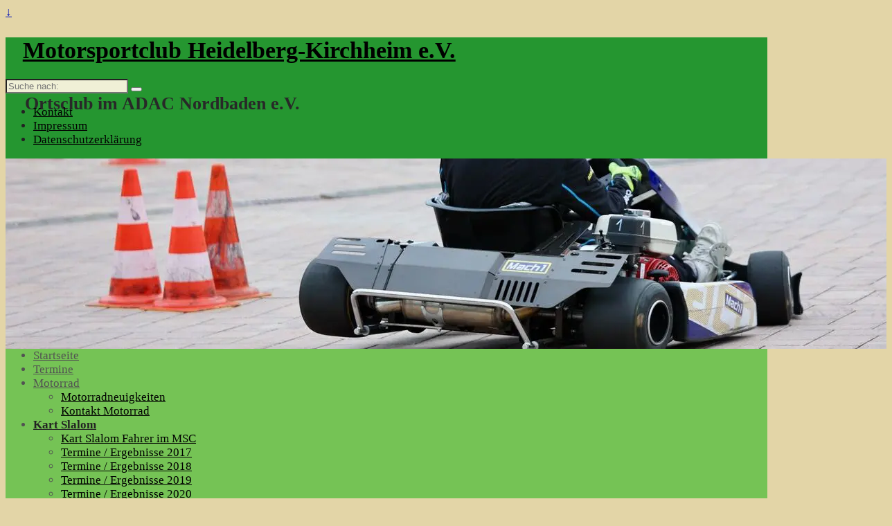

--- FILE ---
content_type: text/html; charset=UTF-8
request_url: https://www.msc-heidelberg-kirchheim.de/2022/10/suedwestdeutsche-kart-slalom-meisterschaft-7-platz-fuer-marvin-zoeller/
body_size: 13487
content:
<!DOCTYPE html>
<html lang="de">
<head>
    <meta charset="UTF-8"/>
    <meta name='viewport' content='width=device-width,initial-scale=1.0' />

    <link rel="profile" href="//gmpg.org/xfn/11"/>
    <link rel="pingback" href=""/>

    <!-- Self-host Google Fonts -->
<link href='https://www.msc-heidelberg-kirchheim.de/wp-content/themes/weaver-xtreme/assets/css/fonts/google/google-fonts.min.css?ver=6.7' rel='stylesheet' type='text/css'>
<meta name='robots' content='index, follow, max-image-preview:large, max-snippet:-1, max-video-preview:-1' />

	<!-- This site is optimized with the Yoast SEO plugin v26.8 - https://yoast.com/product/yoast-seo-wordpress/ -->
	<title>Südwestdeutsche Kart-Slalom-Meisterschaft:   7. Platz für Marvin Zöller - Motorsportclub Heidelberg-Kirchheim e.V.</title>
	<meta name="description" content="Am Sonntag, 25. September 2022 fand in Birkenfeld in der Südpfalz die SüdwestdeutscheMeisterschaft statt." />
	<link rel="canonical" href="https://www.msc-heidelberg-kirchheim.de/2022/10/suedwestdeutsche-kart-slalom-meisterschaft-7-platz-fuer-marvin-zoeller/" />
	<meta property="og:locale" content="de_DE" />
	<meta property="og:type" content="article" />
	<meta property="og:title" content="Südwestdeutsche Kart-Slalom-Meisterschaft:   7. Platz für Marvin Zöller - Motorsportclub Heidelberg-Kirchheim e.V." />
	<meta property="og:description" content="Am Sonntag, 25. September 2022 fand in Birkenfeld in der Südpfalz die SüdwestdeutscheMeisterschaft statt." />
	<meta property="og:url" content="https://www.msc-heidelberg-kirchheim.de/2022/10/suedwestdeutsche-kart-slalom-meisterschaft-7-platz-fuer-marvin-zoeller/" />
	<meta property="og:site_name" content="Motorsportclub Heidelberg-Kirchheim e.V." />
	<meta property="article:publisher" content="https://www.facebook.com/MSC-Heidelberg-Kirchheim-705636019458997/" />
	<meta property="article:published_time" content="2022-10-25T09:53:54+00:00" />
	<meta property="article:modified_time" content="2022-10-25T09:53:56+00:00" />
	<meta property="og:image" content="https://www.msc-heidelberg-kirchheim.de/wp-content/uploads/2022/10/Birkenfeld.jpg" />
	<meta property="og:image:width" content="746" />
	<meta property="og:image:height" content="989" />
	<meta property="og:image:type" content="image/jpeg" />
	<meta name="author" content="Harald Böhm" />
	<meta name="twitter:label1" content="Verfasst von" />
	<meta name="twitter:data1" content="Harald Böhm" />
	<meta name="twitter:label2" content="Geschätzte Lesezeit" />
	<meta name="twitter:data2" content="1 Minute" />
	<script type="application/ld+json" class="yoast-schema-graph">{"@context":"https://schema.org","@graph":[{"@type":"Article","@id":"https://www.msc-heidelberg-kirchheim.de/2022/10/suedwestdeutsche-kart-slalom-meisterschaft-7-platz-fuer-marvin-zoeller/#article","isPartOf":{"@id":"https://www.msc-heidelberg-kirchheim.de/2022/10/suedwestdeutsche-kart-slalom-meisterschaft-7-platz-fuer-marvin-zoeller/"},"author":{"name":"Harald Böhm","@id":"https://www.msc-heidelberg-kirchheim.de/#/schema/person/49fbc3d277558fa588f68af8adfeaea8"},"headline":"Südwestdeutsche Kart-Slalom-Meisterschaft: 7. Platz für Marvin Zöller","datePublished":"2022-10-25T09:53:54+00:00","dateModified":"2022-10-25T09:53:56+00:00","mainEntityOfPage":{"@id":"https://www.msc-heidelberg-kirchheim.de/2022/10/suedwestdeutsche-kart-slalom-meisterschaft-7-platz-fuer-marvin-zoeller/"},"wordCount":167,"publisher":{"@id":"https://www.msc-heidelberg-kirchheim.de/#organization"},"image":{"@id":"https://www.msc-heidelberg-kirchheim.de/2022/10/suedwestdeutsche-kart-slalom-meisterschaft-7-platz-fuer-marvin-zoeller/#primaryimage"},"thumbnailUrl":"https://www.msc-heidelberg-kirchheim.de/wp-content/uploads/2022/10/Birkenfeld.jpg","articleSection":["Kart Slalom"],"inLanguage":"de"},{"@type":"WebPage","@id":"https://www.msc-heidelberg-kirchheim.de/2022/10/suedwestdeutsche-kart-slalom-meisterschaft-7-platz-fuer-marvin-zoeller/","url":"https://www.msc-heidelberg-kirchheim.de/2022/10/suedwestdeutsche-kart-slalom-meisterschaft-7-platz-fuer-marvin-zoeller/","name":"Südwestdeutsche Kart-Slalom-Meisterschaft: 7. Platz für Marvin Zöller - Motorsportclub Heidelberg-Kirchheim e.V.","isPartOf":{"@id":"https://www.msc-heidelberg-kirchheim.de/#website"},"primaryImageOfPage":{"@id":"https://www.msc-heidelberg-kirchheim.de/2022/10/suedwestdeutsche-kart-slalom-meisterschaft-7-platz-fuer-marvin-zoeller/#primaryimage"},"image":{"@id":"https://www.msc-heidelberg-kirchheim.de/2022/10/suedwestdeutsche-kart-slalom-meisterschaft-7-platz-fuer-marvin-zoeller/#primaryimage"},"thumbnailUrl":"https://www.msc-heidelberg-kirchheim.de/wp-content/uploads/2022/10/Birkenfeld.jpg","datePublished":"2022-10-25T09:53:54+00:00","dateModified":"2022-10-25T09:53:56+00:00","description":"Am Sonntag, 25. September 2022 fand in Birkenfeld in der Südpfalz die SüdwestdeutscheMeisterschaft statt.","breadcrumb":{"@id":"https://www.msc-heidelberg-kirchheim.de/2022/10/suedwestdeutsche-kart-slalom-meisterschaft-7-platz-fuer-marvin-zoeller/#breadcrumb"},"inLanguage":"de","potentialAction":[{"@type":"ReadAction","target":["https://www.msc-heidelberg-kirchheim.de/2022/10/suedwestdeutsche-kart-slalom-meisterschaft-7-platz-fuer-marvin-zoeller/"]}]},{"@type":"ImageObject","inLanguage":"de","@id":"https://www.msc-heidelberg-kirchheim.de/2022/10/suedwestdeutsche-kart-slalom-meisterschaft-7-platz-fuer-marvin-zoeller/#primaryimage","url":"https://www.msc-heidelberg-kirchheim.de/wp-content/uploads/2022/10/Birkenfeld.jpg","contentUrl":"https://www.msc-heidelberg-kirchheim.de/wp-content/uploads/2022/10/Birkenfeld.jpg","width":746,"height":989},{"@type":"BreadcrumbList","@id":"https://www.msc-heidelberg-kirchheim.de/2022/10/suedwestdeutsche-kart-slalom-meisterschaft-7-platz-fuer-marvin-zoeller/#breadcrumb","itemListElement":[{"@type":"ListItem","position":1,"name":"Home","item":"https://www.msc-heidelberg-kirchheim.de/"},{"@type":"ListItem","position":2,"name":"Südwestdeutsche Kart-Slalom-Meisterschaft: 7. Platz für Marvin Zöller"}]},{"@type":"WebSite","@id":"https://www.msc-heidelberg-kirchheim.de/#website","url":"https://www.msc-heidelberg-kirchheim.de/","name":"Motorsportclub Heidelberg-Kirchheim e.V.","description":"Ortsclub im ADAC Nordbaden e.V.","publisher":{"@id":"https://www.msc-heidelberg-kirchheim.de/#organization"},"potentialAction":[{"@type":"SearchAction","target":{"@type":"EntryPoint","urlTemplate":"https://www.msc-heidelberg-kirchheim.de/?s={search_term_string}"},"query-input":{"@type":"PropertyValueSpecification","valueRequired":true,"valueName":"search_term_string"}}],"inLanguage":"de"},{"@type":"Organization","@id":"https://www.msc-heidelberg-kirchheim.de/#organization","name":"Motorsportclub Heidelberg-Kirchheim e.V.","url":"https://www.msc-heidelberg-kirchheim.de/","logo":{"@type":"ImageObject","inLanguage":"de","@id":"https://www.msc-heidelberg-kirchheim.de/#/schema/logo/image/","url":"https://www.msc-heidelberg-kirchheim.de/wp-content/uploads/2015/06/cropped-cropped-ADAC-Logo-Nordbaden-02.jpg","contentUrl":"https://www.msc-heidelberg-kirchheim.de/wp-content/uploads/2015/06/cropped-cropped-ADAC-Logo-Nordbaden-02.jpg","width":512,"height":512,"caption":"Motorsportclub Heidelberg-Kirchheim e.V."},"image":{"@id":"https://www.msc-heidelberg-kirchheim.de/#/schema/logo/image/"},"sameAs":["https://www.facebook.com/MSC-Heidelberg-Kirchheim-705636019458997/"]},{"@type":"Person","@id":"https://www.msc-heidelberg-kirchheim.de/#/schema/person/49fbc3d277558fa588f68af8adfeaea8","name":"Harald Böhm"}]}</script>
	<!-- / Yoast SEO plugin. -->


<link rel="alternate" type="application/rss+xml" title="Motorsportclub Heidelberg-Kirchheim e.V. &raquo; Feed" href="https://www.msc-heidelberg-kirchheim.de/feed/" />
<link rel="alternate" type="application/rss+xml" title="Motorsportclub Heidelberg-Kirchheim e.V. &raquo; Kommentar-Feed" href="https://www.msc-heidelberg-kirchheim.de/comments/feed/" />
<link rel="alternate" title="oEmbed (JSON)" type="application/json+oembed" href="https://www.msc-heidelberg-kirchheim.de/wp-json/oembed/1.0/embed?url=https%3A%2F%2Fwww.msc-heidelberg-kirchheim.de%2F2022%2F10%2Fsuedwestdeutsche-kart-slalom-meisterschaft-7-platz-fuer-marvin-zoeller%2F" />
<link rel="alternate" title="oEmbed (XML)" type="text/xml+oembed" href="https://www.msc-heidelberg-kirchheim.de/wp-json/oembed/1.0/embed?url=https%3A%2F%2Fwww.msc-heidelberg-kirchheim.de%2F2022%2F10%2Fsuedwestdeutsche-kart-slalom-meisterschaft-7-platz-fuer-marvin-zoeller%2F&#038;format=xml" />
<style id='wp-img-auto-sizes-contain-inline-css' type='text/css'>
img:is([sizes=auto i],[sizes^="auto," i]){contain-intrinsic-size:3000px 1500px}
/*# sourceURL=wp-img-auto-sizes-contain-inline-css */
</style>
<style id='wp-block-library-inline-css' type='text/css'>
:root{--wp-block-synced-color:#7a00df;--wp-block-synced-color--rgb:122,0,223;--wp-bound-block-color:var(--wp-block-synced-color);--wp-editor-canvas-background:#ddd;--wp-admin-theme-color:#007cba;--wp-admin-theme-color--rgb:0,124,186;--wp-admin-theme-color-darker-10:#006ba1;--wp-admin-theme-color-darker-10--rgb:0,107,160.5;--wp-admin-theme-color-darker-20:#005a87;--wp-admin-theme-color-darker-20--rgb:0,90,135;--wp-admin-border-width-focus:2px}@media (min-resolution:192dpi){:root{--wp-admin-border-width-focus:1.5px}}.wp-element-button{cursor:pointer}:root .has-very-light-gray-background-color{background-color:#eee}:root .has-very-dark-gray-background-color{background-color:#313131}:root .has-very-light-gray-color{color:#eee}:root .has-very-dark-gray-color{color:#313131}:root .has-vivid-green-cyan-to-vivid-cyan-blue-gradient-background{background:linear-gradient(135deg,#00d084,#0693e3)}:root .has-purple-crush-gradient-background{background:linear-gradient(135deg,#34e2e4,#4721fb 50%,#ab1dfe)}:root .has-hazy-dawn-gradient-background{background:linear-gradient(135deg,#faaca8,#dad0ec)}:root .has-subdued-olive-gradient-background{background:linear-gradient(135deg,#fafae1,#67a671)}:root .has-atomic-cream-gradient-background{background:linear-gradient(135deg,#fdd79a,#004a59)}:root .has-nightshade-gradient-background{background:linear-gradient(135deg,#330968,#31cdcf)}:root .has-midnight-gradient-background{background:linear-gradient(135deg,#020381,#2874fc)}:root{--wp--preset--font-size--normal:16px;--wp--preset--font-size--huge:42px}.has-regular-font-size{font-size:1em}.has-larger-font-size{font-size:2.625em}.has-normal-font-size{font-size:var(--wp--preset--font-size--normal)}.has-huge-font-size{font-size:var(--wp--preset--font-size--huge)}.has-text-align-center{text-align:center}.has-text-align-left{text-align:left}.has-text-align-right{text-align:right}.has-fit-text{white-space:nowrap!important}#end-resizable-editor-section{display:none}.aligncenter{clear:both}.items-justified-left{justify-content:flex-start}.items-justified-center{justify-content:center}.items-justified-right{justify-content:flex-end}.items-justified-space-between{justify-content:space-between}.screen-reader-text{border:0;clip-path:inset(50%);height:1px;margin:-1px;overflow:hidden;padding:0;position:absolute;width:1px;word-wrap:normal!important}.screen-reader-text:focus{background-color:#ddd;clip-path:none;color:#444;display:block;font-size:1em;height:auto;left:5px;line-height:normal;padding:15px 23px 14px;text-decoration:none;top:5px;width:auto;z-index:100000}html :where(.has-border-color){border-style:solid}html :where([style*=border-top-color]){border-top-style:solid}html :where([style*=border-right-color]){border-right-style:solid}html :where([style*=border-bottom-color]){border-bottom-style:solid}html :where([style*=border-left-color]){border-left-style:solid}html :where([style*=border-width]){border-style:solid}html :where([style*=border-top-width]){border-top-style:solid}html :where([style*=border-right-width]){border-right-style:solid}html :where([style*=border-bottom-width]){border-bottom-style:solid}html :where([style*=border-left-width]){border-left-style:solid}html :where(img[class*=wp-image-]){height:auto;max-width:100%}:where(figure){margin:0 0 1em}html :where(.is-position-sticky){--wp-admin--admin-bar--position-offset:var(--wp-admin--admin-bar--height,0px)}@media screen and (max-width:600px){html :where(.is-position-sticky){--wp-admin--admin-bar--position-offset:0px}}

/*# sourceURL=wp-block-library-inline-css */
</style><style id='wp-block-heading-inline-css' type='text/css'>
h1:where(.wp-block-heading).has-background,h2:where(.wp-block-heading).has-background,h3:where(.wp-block-heading).has-background,h4:where(.wp-block-heading).has-background,h5:where(.wp-block-heading).has-background,h6:where(.wp-block-heading).has-background{padding:1.25em 2.375em}h1.has-text-align-left[style*=writing-mode]:where([style*=vertical-lr]),h1.has-text-align-right[style*=writing-mode]:where([style*=vertical-rl]),h2.has-text-align-left[style*=writing-mode]:where([style*=vertical-lr]),h2.has-text-align-right[style*=writing-mode]:where([style*=vertical-rl]),h3.has-text-align-left[style*=writing-mode]:where([style*=vertical-lr]),h3.has-text-align-right[style*=writing-mode]:where([style*=vertical-rl]),h4.has-text-align-left[style*=writing-mode]:where([style*=vertical-lr]),h4.has-text-align-right[style*=writing-mode]:where([style*=vertical-rl]),h5.has-text-align-left[style*=writing-mode]:where([style*=vertical-lr]),h5.has-text-align-right[style*=writing-mode]:where([style*=vertical-rl]),h6.has-text-align-left[style*=writing-mode]:where([style*=vertical-lr]),h6.has-text-align-right[style*=writing-mode]:where([style*=vertical-rl]){rotate:180deg}
/*# sourceURL=https://www.msc-heidelberg-kirchheim.de/wp-includes/blocks/heading/style.min.css */
</style>
<style id='wp-block-paragraph-inline-css' type='text/css'>
.is-small-text{font-size:.875em}.is-regular-text{font-size:1em}.is-large-text{font-size:2.25em}.is-larger-text{font-size:3em}.has-drop-cap:not(:focus):first-letter{float:left;font-size:8.4em;font-style:normal;font-weight:100;line-height:.68;margin:.05em .1em 0 0;text-transform:uppercase}body.rtl .has-drop-cap:not(:focus):first-letter{float:none;margin-left:.1em}p.has-drop-cap.has-background{overflow:hidden}:root :where(p.has-background){padding:1.25em 2.375em}:where(p.has-text-color:not(.has-link-color)) a{color:inherit}p.has-text-align-left[style*="writing-mode:vertical-lr"],p.has-text-align-right[style*="writing-mode:vertical-rl"]{rotate:180deg}
/*# sourceURL=https://www.msc-heidelberg-kirchheim.de/wp-includes/blocks/paragraph/style.min.css */
</style>
<style id='wp-block-spacer-inline-css' type='text/css'>
.wp-block-spacer{clear:both}
/*# sourceURL=https://www.msc-heidelberg-kirchheim.de/wp-includes/blocks/spacer/style.min.css */
</style>
<style id='global-styles-inline-css' type='text/css'>
:root{--wp--preset--aspect-ratio--square: 1;--wp--preset--aspect-ratio--4-3: 4/3;--wp--preset--aspect-ratio--3-4: 3/4;--wp--preset--aspect-ratio--3-2: 3/2;--wp--preset--aspect-ratio--2-3: 2/3;--wp--preset--aspect-ratio--16-9: 16/9;--wp--preset--aspect-ratio--9-16: 9/16;--wp--preset--color--black: #000000;--wp--preset--color--cyan-bluish-gray: #abb8c3;--wp--preset--color--white: #ffffff;--wp--preset--color--pale-pink: #f78da7;--wp--preset--color--vivid-red: #cf2e2e;--wp--preset--color--luminous-vivid-orange: #ff6900;--wp--preset--color--luminous-vivid-amber: #fcb900;--wp--preset--color--light-green-cyan: #7bdcb5;--wp--preset--color--vivid-green-cyan: #00d084;--wp--preset--color--pale-cyan-blue: #8ed1fc;--wp--preset--color--vivid-cyan-blue: #0693e3;--wp--preset--color--vivid-purple: #9b51e0;--wp--preset--gradient--vivid-cyan-blue-to-vivid-purple: linear-gradient(135deg,rgb(6,147,227) 0%,rgb(155,81,224) 100%);--wp--preset--gradient--light-green-cyan-to-vivid-green-cyan: linear-gradient(135deg,rgb(122,220,180) 0%,rgb(0,208,130) 100%);--wp--preset--gradient--luminous-vivid-amber-to-luminous-vivid-orange: linear-gradient(135deg,rgb(252,185,0) 0%,rgb(255,105,0) 100%);--wp--preset--gradient--luminous-vivid-orange-to-vivid-red: linear-gradient(135deg,rgb(255,105,0) 0%,rgb(207,46,46) 100%);--wp--preset--gradient--very-light-gray-to-cyan-bluish-gray: linear-gradient(135deg,rgb(238,238,238) 0%,rgb(169,184,195) 100%);--wp--preset--gradient--cool-to-warm-spectrum: linear-gradient(135deg,rgb(74,234,220) 0%,rgb(151,120,209) 20%,rgb(207,42,186) 40%,rgb(238,44,130) 60%,rgb(251,105,98) 80%,rgb(254,248,76) 100%);--wp--preset--gradient--blush-light-purple: linear-gradient(135deg,rgb(255,206,236) 0%,rgb(152,150,240) 100%);--wp--preset--gradient--blush-bordeaux: linear-gradient(135deg,rgb(254,205,165) 0%,rgb(254,45,45) 50%,rgb(107,0,62) 100%);--wp--preset--gradient--luminous-dusk: linear-gradient(135deg,rgb(255,203,112) 0%,rgb(199,81,192) 50%,rgb(65,88,208) 100%);--wp--preset--gradient--pale-ocean: linear-gradient(135deg,rgb(255,245,203) 0%,rgb(182,227,212) 50%,rgb(51,167,181) 100%);--wp--preset--gradient--electric-grass: linear-gradient(135deg,rgb(202,248,128) 0%,rgb(113,206,126) 100%);--wp--preset--gradient--midnight: linear-gradient(135deg,rgb(2,3,129) 0%,rgb(40,116,252) 100%);--wp--preset--font-size--small: 13px;--wp--preset--font-size--medium: 20px;--wp--preset--font-size--large: 36px;--wp--preset--font-size--x-large: 42px;--wp--preset--spacing--20: 0.44rem;--wp--preset--spacing--30: 0.67rem;--wp--preset--spacing--40: 1rem;--wp--preset--spacing--50: 1.5rem;--wp--preset--spacing--60: 2.25rem;--wp--preset--spacing--70: 3.38rem;--wp--preset--spacing--80: 5.06rem;--wp--preset--shadow--natural: 6px 6px 9px rgba(0, 0, 0, 0.2);--wp--preset--shadow--deep: 12px 12px 50px rgba(0, 0, 0, 0.4);--wp--preset--shadow--sharp: 6px 6px 0px rgba(0, 0, 0, 0.2);--wp--preset--shadow--outlined: 6px 6px 0px -3px rgb(255, 255, 255), 6px 6px rgb(0, 0, 0);--wp--preset--shadow--crisp: 6px 6px 0px rgb(0, 0, 0);}:where(.is-layout-flex){gap: 0.5em;}:where(.is-layout-grid){gap: 0.5em;}body .is-layout-flex{display: flex;}.is-layout-flex{flex-wrap: wrap;align-items: center;}.is-layout-flex > :is(*, div){margin: 0;}body .is-layout-grid{display: grid;}.is-layout-grid > :is(*, div){margin: 0;}:where(.wp-block-columns.is-layout-flex){gap: 2em;}:where(.wp-block-columns.is-layout-grid){gap: 2em;}:where(.wp-block-post-template.is-layout-flex){gap: 1.25em;}:where(.wp-block-post-template.is-layout-grid){gap: 1.25em;}.has-black-color{color: var(--wp--preset--color--black) !important;}.has-cyan-bluish-gray-color{color: var(--wp--preset--color--cyan-bluish-gray) !important;}.has-white-color{color: var(--wp--preset--color--white) !important;}.has-pale-pink-color{color: var(--wp--preset--color--pale-pink) !important;}.has-vivid-red-color{color: var(--wp--preset--color--vivid-red) !important;}.has-luminous-vivid-orange-color{color: var(--wp--preset--color--luminous-vivid-orange) !important;}.has-luminous-vivid-amber-color{color: var(--wp--preset--color--luminous-vivid-amber) !important;}.has-light-green-cyan-color{color: var(--wp--preset--color--light-green-cyan) !important;}.has-vivid-green-cyan-color{color: var(--wp--preset--color--vivid-green-cyan) !important;}.has-pale-cyan-blue-color{color: var(--wp--preset--color--pale-cyan-blue) !important;}.has-vivid-cyan-blue-color{color: var(--wp--preset--color--vivid-cyan-blue) !important;}.has-vivid-purple-color{color: var(--wp--preset--color--vivid-purple) !important;}.has-black-background-color{background-color: var(--wp--preset--color--black) !important;}.has-cyan-bluish-gray-background-color{background-color: var(--wp--preset--color--cyan-bluish-gray) !important;}.has-white-background-color{background-color: var(--wp--preset--color--white) !important;}.has-pale-pink-background-color{background-color: var(--wp--preset--color--pale-pink) !important;}.has-vivid-red-background-color{background-color: var(--wp--preset--color--vivid-red) !important;}.has-luminous-vivid-orange-background-color{background-color: var(--wp--preset--color--luminous-vivid-orange) !important;}.has-luminous-vivid-amber-background-color{background-color: var(--wp--preset--color--luminous-vivid-amber) !important;}.has-light-green-cyan-background-color{background-color: var(--wp--preset--color--light-green-cyan) !important;}.has-vivid-green-cyan-background-color{background-color: var(--wp--preset--color--vivid-green-cyan) !important;}.has-pale-cyan-blue-background-color{background-color: var(--wp--preset--color--pale-cyan-blue) !important;}.has-vivid-cyan-blue-background-color{background-color: var(--wp--preset--color--vivid-cyan-blue) !important;}.has-vivid-purple-background-color{background-color: var(--wp--preset--color--vivid-purple) !important;}.has-black-border-color{border-color: var(--wp--preset--color--black) !important;}.has-cyan-bluish-gray-border-color{border-color: var(--wp--preset--color--cyan-bluish-gray) !important;}.has-white-border-color{border-color: var(--wp--preset--color--white) !important;}.has-pale-pink-border-color{border-color: var(--wp--preset--color--pale-pink) !important;}.has-vivid-red-border-color{border-color: var(--wp--preset--color--vivid-red) !important;}.has-luminous-vivid-orange-border-color{border-color: var(--wp--preset--color--luminous-vivid-orange) !important;}.has-luminous-vivid-amber-border-color{border-color: var(--wp--preset--color--luminous-vivid-amber) !important;}.has-light-green-cyan-border-color{border-color: var(--wp--preset--color--light-green-cyan) !important;}.has-vivid-green-cyan-border-color{border-color: var(--wp--preset--color--vivid-green-cyan) !important;}.has-pale-cyan-blue-border-color{border-color: var(--wp--preset--color--pale-cyan-blue) !important;}.has-vivid-cyan-blue-border-color{border-color: var(--wp--preset--color--vivid-cyan-blue) !important;}.has-vivid-purple-border-color{border-color: var(--wp--preset--color--vivid-purple) !important;}.has-vivid-cyan-blue-to-vivid-purple-gradient-background{background: var(--wp--preset--gradient--vivid-cyan-blue-to-vivid-purple) !important;}.has-light-green-cyan-to-vivid-green-cyan-gradient-background{background: var(--wp--preset--gradient--light-green-cyan-to-vivid-green-cyan) !important;}.has-luminous-vivid-amber-to-luminous-vivid-orange-gradient-background{background: var(--wp--preset--gradient--luminous-vivid-amber-to-luminous-vivid-orange) !important;}.has-luminous-vivid-orange-to-vivid-red-gradient-background{background: var(--wp--preset--gradient--luminous-vivid-orange-to-vivid-red) !important;}.has-very-light-gray-to-cyan-bluish-gray-gradient-background{background: var(--wp--preset--gradient--very-light-gray-to-cyan-bluish-gray) !important;}.has-cool-to-warm-spectrum-gradient-background{background: var(--wp--preset--gradient--cool-to-warm-spectrum) !important;}.has-blush-light-purple-gradient-background{background: var(--wp--preset--gradient--blush-light-purple) !important;}.has-blush-bordeaux-gradient-background{background: var(--wp--preset--gradient--blush-bordeaux) !important;}.has-luminous-dusk-gradient-background{background: var(--wp--preset--gradient--luminous-dusk) !important;}.has-pale-ocean-gradient-background{background: var(--wp--preset--gradient--pale-ocean) !important;}.has-electric-grass-gradient-background{background: var(--wp--preset--gradient--electric-grass) !important;}.has-midnight-gradient-background{background: var(--wp--preset--gradient--midnight) !important;}.has-small-font-size{font-size: var(--wp--preset--font-size--small) !important;}.has-medium-font-size{font-size: var(--wp--preset--font-size--medium) !important;}.has-large-font-size{font-size: var(--wp--preset--font-size--large) !important;}.has-x-large-font-size{font-size: var(--wp--preset--font-size--x-large) !important;}
/*# sourceURL=global-styles-inline-css */
</style>

<style id='classic-theme-styles-inline-css' type='text/css'>
/*! This file is auto-generated */
.wp-block-button__link{color:#fff;background-color:#32373c;border-radius:9999px;box-shadow:none;text-decoration:none;padding:calc(.667em + 2px) calc(1.333em + 2px);font-size:1.125em}.wp-block-file__button{background:#32373c;color:#fff;text-decoration:none}
/*# sourceURL=/wp-includes/css/classic-themes.min.css */
</style>
<link rel='stylesheet' id='contact-form-7-css' href='https://www.msc-heidelberg-kirchheim.de/wp-content/plugins/contact-form-7/includes/css/styles.css?ver=6.1.4' type='text/css' media='all' />
<link rel='stylesheet' id='atw-posts-style-sheet-css' href='https://www.msc-heidelberg-kirchheim.de/wp-content/plugins/show-posts/atw-posts-style.min.css?ver=1.8.1' type='text/css' media='all' />
<link rel='stylesheet' id='slb_core-css' href='https://www.msc-heidelberg-kirchheim.de/wp-content/plugins/simple-lightbox/client/css/app.css?ver=2.9.4' type='text/css' media='all' />
<link rel='stylesheet' id='weaverx-font-sheet-css' href='https://www.msc-heidelberg-kirchheim.de/wp-content/themes/weaver-xtreme/assets/css/fonts.min.css?ver=6.7' type='text/css' media='all' />
<link rel='stylesheet' id='weaverx-style-sheet-css' href='https://www.msc-heidelberg-kirchheim.de/wp-content/themes/weaver-xtreme/assets/css/style-weaverx.min.css?ver=6.7' type='text/css' media='all' />
<style id='weaverx-style-sheet-inline-css' type='text/css'>
#wrapper{max-width:1100px}a,.wrapper a{color:#0011BB}a:hover,.wrapper a:hover{color:#BB1100}#site-title,.site-title{margin-left:2.25000% !important;margin-top:.50000% !important}#site-tagline{margin-left:2.50000% !important;margin-top:.00000% !important}#branding #header-image img{float:left}/* float-left*/.weaverx-theme-menu .current_page_item >a,.weaverx-theme-menu .current-menu-item >a,.weaverx-theme-menu .current-cat >a,.weaverx-theme-menu .current_page_ancestor >a,.weaverx-theme-menu .current-category-ancestor >a,.weaverx-theme-menu .current-menu-ancestor >a,.weaverx-theme-menu .current-menu-parent >a,.weaverx-theme-menu .current-category-parent >a{color:#222222 !important}.weaverx-theme-menu .current_page_item >a,.weaverx-theme-menu .current-menu-item >a,.weaverx-theme-menu .current-cat >a,.weaverx-theme-menu .current_page_ancestor >a,.weaverx-theme-menu .current-category-ancestor >a,.weaverx-theme-menu .current-menu-ancestor >a,.weaverx-theme-menu .current-menu-parent >a,.weaverx-theme-menu .current-category-parent >a{font-weight:bold}.entry-summary,.entry-content{padding-top:.40000em}#content ul,#content ol,#content p{margin-bottom:.40000em}#comments-title h3,#comments-title h4,#respond h3{color:#000000}.commentlist li.comment,#respond{background-color:#F5F5DC}#respond input#submit{background-color:#D9D9C3}.widget ul{list-style-type:circle}body{font-size:1.06250em}body{background-color:#E3D5A7}.menu-primary .wvrx-menu-container,.menu-primary .site-title-on-menu,.menu-primary .site-title-on-menu a{background-color:#75C355}.menu-primary .wvrx-menu-container,.menu-primary .site-title-on-menu,.menu-primary .site-title-on-menu a{color:#525252}.menu-secondary .wvrx-menu-container{background-color:#FFEEBB}.menu-secondary .wvrx-menu-container{color:#525252}.menu-primary .wvrx-menu ul li a,.menu-primary .wvrx-menu ul.mega-menu li{background-color:#75C355}.menu-primary .wvrx-menu ul li a,.menu-primary .wvrx-menu ul.mega-menu li{color:#000000}.menu-secondary .wvrx-menu ul li a,.menu-secondary .wvrx-menu ul.mega-menu li{background-color:#EEDDAA}.menu-secondary .wvrx-menu ul li a,.menu-secondary .wvrx-menu ul.mega-menu li{color:#000000}.menu-primary .wvrx-menu >li >a{color:#525252}.menu-primary .wvrx-menu >li >a:hover{color:#FFEEBB !important}.menu-primary .wvrx-menu >li >a:hover{background-color:#15A82E !important}.menu-secondary .wvrx-menu >li >a{color:#525252}.menu-secondary .wvrx-menu >li >a:hover{color:#FFEEBB !important}.menu-secondary .wvrx-menu >li >a:hover{background-color:#887755 !important}.menu-primary .wvrx-menu ul li a{color:#000000}.menu-primary .wvrx-menu ul li a:hover{color:#FFEEBB !important}.menu-primary .wvrx-menu ul li a:hover{background-color:#15A82E !important}.menu-secondary .wvrx-menu ul li a{color:#000000}.menu-secondary .wvrx-menu ul li a:hover{color:#000000 !important}.menu-secondary .wvrx-menu ul li a:hover{background-color:#887755 !important}.menu-primary .menu-toggle-button{color:#525252}.menu-primary .wvrx-menu-html{color:#000000}@media( min-width:768px){.menu-primary .wvrx-menu,.menu-primary .wvrx-menu-container{text-align:left}}.menu-primary .menu-arrows .toggle-submenu:after{color:#525252}.menu-primary .menu-arrows ul .toggle-submenu:after{color:#525252}.menu-primary .menu-arrows.is-mobile-menu.menu-arrows ul a .toggle-submenu:after{color:#525252}.menu-primary .menu-arrows ul .toggle-submenu:after{color:#000000}.menu-primary .is-mobile-menu.menu-arrows .toggle-submenu{background-color:#DECFA3}.menu-secondary .menu-toggle-button{color:#525252}@media( min-width:768px){.menu-secondary .wvrx-menu,.menu-secondary .wvrx-menu-container{text-align:left}}.menu-secondary .menu-arrows .toggle-submenu:after{color:#525252}.menu-secondary .menu-arrows ul .toggle-submenu:after{color:#525252}.menu-secondary .menu-arrows.is-mobile-menu.menu-arrows ul a .toggle-submenu:after{color:#525252}.menu-secondary .menu-arrows ul .toggle-submenu:after{color:#000000}.menu-secondary .is-mobile-menu.menu-arrows .toggle-submenu{background-color:#DECFA3}@media( min-width:768px){.menu-extra .wvrx-menu,.menu-extra .wvrx-menu-container{text-align:left}}@media screen and ( min-width:768px){.l-content-rsb{width:72.00000%}.l-content-rsb-m{width:71.00000%;margin-right:1.00000%}.l-sb-right{width:28.00000%}.l-sb-right-lm{width:27.00000%;margin-left:1.00000%}.l-sb-right-rm{width:27.00000%;margin-right:1.00000%}}.l-widget-area-top{width:90%}@media (max-width:580px){.l-widget-area-top{width:100%}}.l-widget-area-bottom{width:90%}@media (max-width:580px){.l-widget-area-bottom{width:100%}}#primary-widget-area{background-color:#F5F5DC}.widget-area-primary{background-color:#F5F5DC}#secondary-widget-area{background-color:#F5F5DC}#secondary-widget-area{margin-top:15px}.widget-area-secondary{background-color:#F5F5DC}.widget-area-secondary{margin-top:15px}.widget-area-top{background-color:#F5F5DC}.widget-area-bottom{background-color:#F5F5DC}#header{background-color:#259630}#colophon{background-color:#FFDEAD}#footer-widget-area{background-color:#F5F5DC}.widget-area-footer{background-color:#F5F5DC}#content{color:#333333}#content{padding-bottom:0}#content{margin-top:0}#container{background-color:#FFFFF0}#infobar{padding-top:5px}#wrapper{background-color:#FFFFF0}#wrapper{color:#222}.post-area{color:#6B6B6B}.post-area{margin-bottom:30px}.widget{padding-left:6px}.widget{padding-right:6px}.widget{padding-top:0}.widget{padding-bottom:0}.widget{margin-top:0}.wrapper #site-title a,.wrapper .site-title a{color:#000000}#site-tagline >span,.site-tagline >span{color:#282828}.wrapper .post-title a,.wrapper .post-title a:visited{color:#000000}.widget-title{border-bottom:2px solid #000000}.widget-title{color:#000000}#nav-header-mini a,#nav-header-mini a:visited{color:#020202}.wrapper .post-title a:hover{color:#BB1100}#nav-header-mini a:hover{color:#FFF0C6}#nav-header-mini{margin-top:-2.00000em}.blog .sticky{background-color:#F0F0D6}input,textarea{background-color:#F0F0D6}input,textarea{color:#222222}.menu-primary .wvrx-menu-container .search-form .search-submit{color:#525252}#content .search-form .search-submit{color:#333333}#wrapper .search-form .search-submit{color:#222}.post-title{margin-bottom:.2em}#inject_fixedtop,#inject_fixedbottom,.wvrx-fixedtop,.wvrx-fixonscroll{max-width:1100px}@media ( max-width:1100px){.wvrx-fixedtop,.wvrx-fixonscroll,#inject_fixedtop,#inject_fixedbottom{left:0;margin-left:0 !important;margin-right:0 !important}}@media ( min-width:1100px){#inject_fixedtop{margin-left:-0px;margin-right:-0px}.wvrx-fixedtop,.wvrx-fixonscroll{margin-left:0;margin-right:calc( 0 - 0 - 0 )}}@media ( min-width:1100px){#inject_fixedbottom{margin-left:-0px;margin-right:-0px}}/* Custom CSS rules for Antique Ivory */
/*# sourceURL=weaverx-style-sheet-inline-css */
</style>
<script type="text/javascript" src="https://www.msc-heidelberg-kirchheim.de/wp-includes/js/jquery/jquery.min.js?ver=3.7.1" id="jquery-core-js"></script>
<script type="text/javascript" src="https://www.msc-heidelberg-kirchheim.de/wp-includes/js/jquery/jquery-migrate.min.js?ver=3.4.1" id="jquery-migrate-js"></script>
<script type="text/javascript" id="weaver-xtreme-JSLib-js-extra">
/* <![CDATA[ */
var wvrxOpts = {"useSmartMenus":"0","menuAltswitch":"767","mobileAltLabel":"","primaryScroll":"none","primaryMove":"0","secondaryScroll":"none","secondaryMove":"0","headerVideoClass":"has-header-video"};
//# sourceURL=weaver-xtreme-JSLib-js-extra
/* ]]> */
</script>
<script type="text/javascript" src="https://www.msc-heidelberg-kirchheim.de/wp-content/themes/weaver-xtreme/assets/js/weaverxjslib.min.js?ver=6.7" id="weaver-xtreme-JSLib-js"></script>
<link rel="https://api.w.org/" href="https://www.msc-heidelberg-kirchheim.de/wp-json/" /><link rel="alternate" title="JSON" type="application/json" href="https://www.msc-heidelberg-kirchheim.de/wp-json/wp/v2/posts/2028" /><link rel="EditURI" type="application/rsd+xml" title="RSD" href="https://www.msc-heidelberg-kirchheim.de/xmlrpc.php?rsd" />
<meta name="generator" content="WordPress 6.9" />
<link rel='shortlink' href='https://www.msc-heidelberg-kirchheim.de/?p=2028' />
<!-- Weaver Xtreme 6.7 ( 31 ) Antique Ivory-V-18 --> <!-- Weaver Xtreme Theme Support 6.5.1 --> 
<!-- End of Weaver Xtreme options -->
</head>
<!-- **** body **** -->
<body class="wp-singular post-template-default single single-post postid-2028 single-format-standard wp-embed-responsive wp-theme-weaver-xtreme singular not-logged-in weaverx-theme-body wvrx-not-safari is-menu-desktop is-menu-default weaverx-page-single weaverx-sb-right weaverx-has-sb has-posts" itemtype="https://schema.org/WebPage" itemscope>

<a href="#page-bottom"
   id="page-top">&darr;</a> <!-- add custom CSS to use this page-bottom link -->
<div id="wvrx-page-width">&nbsp;</div>
<!--googleoff: all-->
<noscript><p
            style="border:1px solid red;font-size:14px;background-color:pink;padding:5px;margin-left:auto;margin-right:auto;max-width:640px;text-align:center;">
        JAVASCRIPT IS DISABLED. Please enable JavaScript on your browser to best view this site.</p>
</noscript>
<!--googleon: all--><!-- displayed only if JavaScript disabled -->

<div id="wrapper" class="wrapper font-droid-sans align-center">
<div class="clear-preheader clear-both"></div>
<div id="header" class="header font-inherit wvrx-fullwidth header-as-img">
<div id="header-inside" class="block-inside"><header id="branding" itemtype="https://schema.org/WPHeader" itemscope>
    <div id='title-tagline' class='clearfix  '>
    <h1 id="site-title"
        class="l-font-size-title font-inherit"><a
                href="https://www.msc-heidelberg-kirchheim.de/" title="Motorsportclub Heidelberg-Kirchheim e.V."
                rel="home">
            Motorsportclub Heidelberg-Kirchheim e.V.</a></h1>

            <div id="header-search"
             class="hide-none"><form role="search"       method="get" class="search-form" action="https://www.msc-heidelberg-kirchheim.de/">
    <label for="search-form-1">
        <span class="screen-reader-text">Suche nach:</span>
        <input type="search" id="search-form-1" class="search-field"
               placeholder="Suche nach:" value=""
               name="s"/>
    </label>
    <button type="submit" class="search-submit"><span class="genericon genericon-search"></span>
    </button>

</form>

</div><h2 id="site-tagline" class="hide-none"><span  class="font-inherit">Ortsclub im ADAC Nordbaden e.V.</span></h2>

<div id="nav-header-mini" class="menu-horizontal font-inherit" itemtype="https://schema.org/SiteNavigationElement" itemscope>
<div class="menu-fusszeile-container"><ul id="menu-fusszeile" class="wvrx-header-mini-menu"><li id="menu-item-37" class="menu-item menu-item-type-post_type menu-item-object-page menu-item-37"><a href="https://www.msc-heidelberg-kirchheim.de/kontakt/">Kontakt</a></li>
<li id="menu-item-39" class="menu-item menu-item-type-post_type menu-item-object-page menu-item-39"><a href="https://www.msc-heidelberg-kirchheim.de/kontakt/impressum/">Impressum</a></li>
<li id="menu-item-38" class="menu-item menu-item-type-post_type menu-item-object-page menu-item-privacy-policy menu-item-38"><a rel="privacy-policy" href="https://www.msc-heidelberg-kirchheim.de/kontakt/datenschutzerklaerung/">Datenschutzerklärung</a></li>
</ul></div><div class="clear-header-mini clear-both"></div>
</div><!-- /#nav-header-mini -->
<div class="clear-nav-header-mini clear-both"></div>    </div><!-- /.title-tagline -->
<div id="header-image" class="header-image header-image-type-std"><div id="wp-custom-header" class="wp-custom-header"><img src="https://www.msc-heidelberg-kirchheim.de/wp-content/uploads/2023/08/cropped-R6__5941.jpeg" width="1280" height="275" alt="" srcset="https://www.msc-heidelberg-kirchheim.de/wp-content/uploads/2023/08/cropped-R6__5941.jpeg 1280w, https://www.msc-heidelberg-kirchheim.de/wp-content/uploads/2023/08/cropped-R6__5941-350x75.jpeg 350w, https://www.msc-heidelberg-kirchheim.de/wp-content/uploads/2023/08/cropped-R6__5941-768x165.jpeg 768w" sizes="(max-width: 1280px) 100vw, 1280px" decoding="async" fetchpriority="high" /></div>
</div><!-- #header-image -->
<div class="clear-branding clear-both"></div>        </header><!-- #branding -->
        <div class="clear-menu-primary clear-both"></div>

<div id="nav-primary" class="menu-primary menu-primary-standard menu-type-standard" itemtype="https://schema.org/SiteNavigationElement" itemscope>
<div class="wvrx-menu-container font-inherit shadow-1"><div class="wvrx-menu-clear"></div><ul id="menu-hauptmenue" class="weaverx-theme-menu wvrx-menu menu-hover menu-alignleft"><li id="menu-item-31" class="menu-item menu-item-type-custom menu-item-object-custom menu-item-home menu-item-31"><a href="https://www.msc-heidelberg-kirchheim.de/">Startseite</a></li>
<li id="menu-item-384" class="menu-item menu-item-type-post_type menu-item-object-page menu-item-384"><a href="https://www.msc-heidelberg-kirchheim.de/ueber-den-msc-heidelberg-kirchheim/terminuebersicht/">Termine</a></li>
<li id="menu-item-847" class="menu-item menu-item-type-post_type menu-item-object-page menu-item-has-children menu-item-847"><a href="https://www.msc-heidelberg-kirchheim.de/motorradclub-im-msc-heidelberg-kirchheim/">Motorrad</a>
<ul class="sub-menu sub-menu-depth-0">
	<li id="menu-item-83" class="menu-item menu-item-type-taxonomy menu-item-object-category menu-item-83"><a href="https://www.msc-heidelberg-kirchheim.de/kategorie/motorrad/">Motorradneuigkeiten</a></li>
	<li id="menu-item-227" class="menu-item menu-item-type-post_type menu-item-object-page menu-item-227"><a href="https://www.msc-heidelberg-kirchheim.de/kontakt/kontaktformular-motorrad/">Kontakt Motorrad</a></li>
</ul>
</li>
<li id="menu-item-109" class="menu-item menu-item-type-taxonomy menu-item-object-category current-post-ancestor current-menu-parent current-post-parent menu-item-has-children menu-item-109"><a href="https://www.msc-heidelberg-kirchheim.de/kategorie/kart-slalom/">Kart Slalom</a>
<ul class="sub-menu sub-menu-depth-0">
	<li id="menu-item-677" class="menu-item menu-item-type-post_type menu-item-object-page menu-item-677"><a href="https://www.msc-heidelberg-kirchheim.de/fahrer-des-msc/">Kart Slalom Fahrer im MSC</a></li>
	<li id="menu-item-685" class="menu-item menu-item-type-post_type menu-item-object-page menu-item-685"><a href="https://www.msc-heidelberg-kirchheim.de/termine-ergebnisse-2017/">Termine / Ergebnisse 2017</a></li>
	<li id="menu-item-690" class="menu-item menu-item-type-post_type menu-item-object-page menu-item-690"><a href="https://www.msc-heidelberg-kirchheim.de/termine-ergebnisse-2018/">Termine / Ergebnisse 2018</a></li>
	<li id="menu-item-995" class="menu-item menu-item-type-post_type menu-item-object-page menu-item-995"><a href="https://www.msc-heidelberg-kirchheim.de/termine-ergebnisse-2019/">Termine / Ergebnisse 2019</a></li>
	<li id="menu-item-1590" class="menu-item menu-item-type-post_type menu-item-object-page menu-item-1590"><a href="https://www.msc-heidelberg-kirchheim.de/termine-ergebnisse-2020/">Termine / Ergebnisse 2020</a></li>
	<li id="menu-item-1743" class="menu-item menu-item-type-post_type menu-item-object-page menu-item-1743"><a href="https://www.msc-heidelberg-kirchheim.de/termine-ergebnisse-2021/">Termine / Ergebnisse 2021</a></li>
</ul>
</li>
<li id="menu-item-826" class="menu-item menu-item-type-taxonomy menu-item-object-category menu-item-826"><a href="https://www.msc-heidelberg-kirchheim.de/kategorie/automobil/">Automobil</a></li>
<li id="menu-item-110" class="menu-item menu-item-type-taxonomy menu-item-object-category menu-item-110"><a href="https://www.msc-heidelberg-kirchheim.de/kategorie/touristik-geselliges/">Touristik &amp; Geselliges</a></li>
<li id="menu-item-2392" class="menu-item menu-item-type-custom menu-item-object-custom menu-item-has-children menu-item-2392"><a href="#" style="cursor:pointer;">Weitere Sportarten</a>
<ul class="sub-menu sub-menu-depth-0">
	<li id="menu-item-122" class="menu-item menu-item-type-taxonomy menu-item-object-category menu-item-122"><a href="https://www.msc-heidelberg-kirchheim.de/kategorie/motorboot/">Motorboot</a></li>
	<li id="menu-item-1105" class="menu-item menu-item-type-taxonomy menu-item-object-category menu-item-has-children menu-item-1105"><a href="https://www.msc-heidelberg-kirchheim.de/kategorie/esport/">eSport</a>
	<ul class="sub-menu sub-menu-depth-1">
		<li id="menu-item-1113" class="menu-item menu-item-type-post_type menu-item-object-page menu-item-has-children menu-item-1113"><a href="https://www.msc-heidelberg-kirchheim.de/msc-heidelberg-kirchheim-e-v-simracecommunity-eu/">MSC Heidelberg-Kirchheim e.V. &#038; SimRaceCommunity.eu</a>
		<ul class="sub-menu sub-menu-depth-2">
			<li id="menu-item-1145" class="menu-item menu-item-type-post_type menu-item-object-page menu-item-1145"><a href="https://www.msc-heidelberg-kirchheim.de/rfactor2/">rFactor2, Simulation der Profis</a></li>
			<li id="menu-item-1148" class="menu-item menu-item-type-post_type menu-item-object-page menu-item-1148"><a href="https://www.msc-heidelberg-kirchheim.de/empf-ausstattung/">empf. Ausstattung</a></li>
		</ul>
</li>
		<li id="menu-item-1758" class="menu-item menu-item-type-post_type menu-item-object-page menu-item-has-children menu-item-1758"><a href="https://www.msc-heidelberg-kirchheim.de/src-porsche-carerra-cup-2021/">SRC Porsche Carerra Cup 2021 ( Läuft aktuell )</a>
		<ul class="sub-menu sub-menu-depth-2">
			<li id="menu-item-1764" class="menu-item menu-item-type-post_type menu-item-object-page menu-item-1764"><a href="https://www.msc-heidelberg-kirchheim.de/meisterschaft-stand/">Meisterschaft Stand Cup</a></li>
		</ul>
</li>
		<li id="menu-item-1761" class="menu-item menu-item-type-post_type menu-item-object-page menu-item-has-children menu-item-1761"><a href="https://www.msc-heidelberg-kirchheim.de/src-gt3-world-tour-2021/">SRC GT3 World Tour 2021 ( Läuft aktuell )</a>
		<ul class="sub-menu sub-menu-depth-2">
			<li id="menu-item-1768" class="menu-item menu-item-type-post_type menu-item-object-page menu-item-1768"><a href="https://www.msc-heidelberg-kirchheim.de/meisterschaft-stand-gtw/">Meisterschaft Stand GTW</a></li>
		</ul>
</li>
		<li id="menu-item-1124" class="menu-item menu-item-type-post_type menu-item-object-page menu-item-has-children menu-item-1124"><a href="https://www.msc-heidelberg-kirchheim.de/veranstaltungen-kalender/">Porsche 991 GT3 Cup 2020</a>
		<ul class="sub-menu sub-menu-depth-2">
			<li id="menu-item-1155" class="menu-item menu-item-type-post_type menu-item-object-page menu-item-1155"><a href="https://www.msc-heidelberg-kirchheim.de/reglement/">Reglement2020</a></li>
			<li id="menu-item-1158" class="menu-item menu-item-type-post_type menu-item-object-page menu-item-1158"><a href="https://www.msc-heidelberg-kirchheim.de/ausschreibung/">Information</a></li>
			<li id="menu-item-1408" class="menu-item menu-item-type-post_type menu-item-object-page menu-item-1408"><a href="https://www.msc-heidelberg-kirchheim.de/termine/">Termine</a></li>
			<li id="menu-item-1127" class="menu-item menu-item-type-post_type menu-item-object-page menu-item-1127"><a href="https://www.msc-heidelberg-kirchheim.de/anmelden-registrieren/">Teams / Fahrer</a></li>
			<li id="menu-item-1132" class="menu-item menu-item-type-post_type menu-item-object-page menu-item-1132"><a href="https://www.msc-heidelberg-kirchheim.de/aktuelle-online-server-der-src/">Online Server &#038; YouTube Channel</a></li>
		</ul>
</li>
		<li id="menu-item-1167" class="menu-item menu-item-type-post_type menu-item-object-page menu-item-has-children menu-item-1167"><a href="https://www.msc-heidelberg-kirchheim.de/veranstaltungsvorschau/">Veranstaltungsvorschau</a>
		<ul class="sub-menu sub-menu-depth-2">
			<li id="menu-item-1489" class="menu-item menu-item-type-post_type menu-item-object-page menu-item-1489"><a href="https://www.msc-heidelberg-kirchheim.de/reglement/">Reglement2020</a></li>
			<li id="menu-item-1173" class="menu-item menu-item-type-post_type menu-item-object-page menu-item-1173"><a href="https://www.msc-heidelberg-kirchheim.de/ausschreibung-2/">Ausschreibung</a></li>
		</ul>
</li>
		<li id="menu-item-1179" class="menu-item menu-item-type-post_type menu-item-object-page menu-item-1179"><a href="https://www.msc-heidelberg-kirchheim.de/die-simracecommunity/">Die SimraceCommunity</a></li>
	</ul>
</li>
</ul>
</li>
<li id="menu-item-35" class="menu-item menu-item-type-post_type menu-item-object-page menu-item-has-children menu-item-35"><a href="https://www.msc-heidelberg-kirchheim.de/ueber-den-msc-heidelberg-kirchheim/">Über den Verein</a>
<ul class="sub-menu sub-menu-depth-0">
	<li id="menu-item-1039" class="menu-item menu-item-type-taxonomy menu-item-object-category menu-item-1039"><a href="https://www.msc-heidelberg-kirchheim.de/kategorie/allgemein/">Allgemein</a></li>
	<li id="menu-item-510" class="menu-item menu-item-type-post_type menu-item-object-page menu-item-510"><a href="https://www.msc-heidelberg-kirchheim.de/ueber-den-msc-heidelberg-kirchheim/chronik-des-vereins/">Vereinsgeschichte</a></li>
	<li id="menu-item-36" class="menu-item menu-item-type-post_type menu-item-object-page menu-item-36"><a href="https://www.msc-heidelberg-kirchheim.de/ueber-den-msc-heidelberg-kirchheim/foerderer-und-partner-des-vereins/">Förderer &#038; Partner</a></li>
	<li id="menu-item-34" class="menu-item menu-item-type-post_type menu-item-object-page menu-item-34"><a href="https://www.msc-heidelberg-kirchheim.de/kontakt/">Kontakt</a></li>
</ul>
</li>
</ul><div style="clear:both;"></div></div></div><div class='clear-menu-primary-end' style='clear:both;'></div><!-- /.menu-primary -->


</div></div><div class='clear-header-end clear-both'></div><!-- #header-inside,#header -->

<div id="container" class="container container-single relative font-droid-sans wvrx-fullwidth"><div id="container-inside" class="block-inside">

    <div id="infobar" class="font-inherit m-hide s-hide">
          <span id="breadcrumbs"></span>        <span class='infobar_right'>
	</span></div>
    <div class="clear-info-bar-end" style="clear:both;">
    </div><!-- #infobar -->

    <div id="content" role="main" class="content l-content-rsb m-full s-full font-inherit" itemtype="https://schema.org/Blog" itemscope> <!-- single -->
    <nav id="nav-above" class="navigation">
        <h3 class="assistive-text">Artikelnavigation</h3>

        
            <div class="nav-previous"><a href="https://www.msc-heidelberg-kirchheim.de/2022/09/12-platz-bei-der-baden-wuerttembergischen-kart-slalom-meisterschaft-fuer-marvin-zoeller/" rel="prev"><span class="meta-nav">&larr;</span> 12. Platz bei der Baden-Württembergischen Kart-Slalom-Meisterschaft für Marvin Zöller</a>            </div>
            <div class="nav-next"><a href="https://www.msc-heidelberg-kirchheim.de/2022/10/2-platz-fuer-marvin-zoeller-bei-der-nordbadische-youngstercup-meisterschaft-fuer-einsteiger-und-somit-vize-youngstercup-gewinner-2022/" rel="next">2. Platz für Marvin Zöller bei der nordbadische YoungsterCup Meisterschaft für Einsteiger und somit Vize-YoungsterCup-Gewinner 2022 <span class="meta-nav">&rarr;</span></a></div>

            </nav><!-- #nav-above -->

        <article
            id="post-2028" class="content-single post-content post-area post-fi-content-top post-author-id-10 font-inherit post-2028 post type-post status-publish format-standard has-post-thumbnail hentry category-kart-slalom" itemtype="https://schema.org/BlogPosting" itemscope itemprop="blogPost">
        	<header class="page-header">

			<h1 class="page-title entry-title title-single xs-font-size-title font-inherit" itemprop="headline name">Südwestdeutsche Kart-Slalom-Meisterschaft:      7. Platz für Marvin Zöller</h1>
		<div class="entry-meta ">
<meta itemprop="datePublished" content="2022-10-25T11:53:54+02:00"/>
<meta itemprop="dateModified" content="2022-10-25T11:53:56+02:00"/>
<span style="display:none" itemscope itemprop="publisher" itemtype="https://schema.org/Organization"><span itemprop="name">Motorsportclub Heidelberg-Kirchheim e.V.</span><!-- no logo defined --></span>
</div><!-- /entry-meta -->
	</header><!-- .page-header -->
    <div class="entry-content clearfix">

<a class="wvrx-fi-link" href="https://www.msc-heidelberg-kirchheim.de/wp-content/uploads/2022/10/Birkenfeld.jpg"><span itemtype="https://schema.org/ImageObject" itemprop="image" itemscope><img width="180" height="180" itemprop="url" src="https://www.msc-heidelberg-kirchheim.de/wp-content/uploads/2022/10/Birkenfeld-180x180.jpg" class="featured-image fi-post-content-top fi-content-top hide-none fi-alignleft wp-post-image" alt="" decoding="async" /></span></a>

<p>Am Sonntag, 25. September 2022 fand in Birkenfeld in der Südpfalz die Südwestdeutsche<br />Meisterschaft statt. Für unseren Fahrer Marvin Zöller bedeutete das eine Anreise von 170 km und<br />wieder &#8211; wie eine Woche zuvor bei der Baden-Württembergischen Meisterschaft &#8211; ein<br />Regenrennen.<br />Marvin lag der flüssige und schnelle Parcours, den es galt, möglichst schnell und fehlerfrei zu<br />durchfahren. Dies zeigte er besonders in seinem Probelauf, den er mit 35.250 Sek. und fehlerfrei<br />absolvierte. Leider fuhr Marvin den 1. Wertungslauf etwas zu zögerlich und verbremste sich dazu<br />noch vor der „Schnecke“, was ihn schließlich wertvolle Zeit kostete. Die Zeitmessung blieb im 1.<br />Wertungslauf schließlich bei 36.080 Sek. und im 2. Wertungslauf bei 35.920 stehen, als er jeweils<br />die Ziellinie durchfuhr. Mit einer Gesamtzeit von 1:12.000 Min. belege Marvin Zöller schlussendlich<br />Platz 7 und konnte 17 Mitkonkurrenten hinter sich lassen. Der schnellste Fahrer vom ADAC<br />Mittelrhein hatte eine Gesamtzeit von 1:11.520, was zeigt, wie dicht das Feld der Fahrer war.</p>



<p><br />Herzlichen Glückwunsch zu dieser tollen Leistung bei der Südwestdeutschen Meisterschaft!</p>



<p></p>



<p></p>



<p></p>



<p></p>



<p></p>



<p></p>
        </div><!-- .entry-content -->

        <footer class="entry-utility entry-author-info">
            
        </footer><!-- .entry-utility -->
                <link itemprop="mainEntityOfPage" href="https://www.msc-heidelberg-kirchheim.de/2022/10/suedwestdeutsche-kart-slalom-meisterschaft-7-platz-fuer-marvin-zoeller/" />    </article><!-- #post-2028 -->

    <nav id="nav-below" class="navigation">
        <h3 class="assistive-text">Artikelnavigation</h3>
                    <div class="nav-previous"><a href="https://www.msc-heidelberg-kirchheim.de/2022/09/12-platz-bei-der-baden-wuerttembergischen-kart-slalom-meisterschaft-fuer-marvin-zoeller/" rel="prev"><span class="meta-nav">&larr;</span> 12. Platz bei der Baden-Württembergischen Kart-Slalom-Meisterschaft für Marvin Zöller</a></div>
            <div class="nav-next"><a href="https://www.msc-heidelberg-kirchheim.de/2022/10/2-platz-fuer-marvin-zoeller-bei-der-nordbadische-youngstercup-meisterschaft-fuer-einsteiger-und-somit-vize-youngstercup-gewinner-2022/" rel="next">2. Platz für Marvin Zöller bei der nordbadische YoungsterCup Meisterschaft für Einsteiger und somit Vize-YoungsterCup-Gewinner 2022 <span class="meta-nav">&rarr;</span></a></div>
            </nav><!-- #nav-below -->

    
    <p class="nocomments">Die Kommentarfunktion ist geschlossen.</p>
    <div class="clear-sb-postcontent-single clear-both"></div><div class="clear-sitewide-bottom-widget-area clear-both"></div>
</div><!-- /#content -->

            <div id="primary-widget-area" class="widget-area m-full s-full l-sb-right m-full s-full font-inherit"
                 role="complementary" itemtype="https://schema.org/WPSideBar" itemscope>
                <aside id="block-2" class="widget widget_block shadow-rb rounded-right font-inherit widget-1 widget-first widget-first-vert widget-odd">
<h2 class="wp-block-heading">Motorsport in Heidelberg-Kirchheim</h2>
</aside><aside id="block-6" class="widget widget_block widget_text shadow-rb rounded-right font-inherit widget-2 widget-even">
<p>Der „Motorsportclub Heidelberg-Kirchheim e. V. im ADAC“ wurde am 18.07.1952 gegründet, als Ortsclub des ADAC. Der MSC ist familiär geprägt und begrüßt daher die gleichzeitige Mitgliedschaft von Ehe- bzw. Lebenspartnern. Er verfolgt ideelle Ziele auf den Gebieten des Kfz-Wesens und des Motorsports. Er ist z. B. aktiv in den Bereichen Kartslalom, Motorboot und als Motorradclub. Dabei wahrt der MSC die Belange der ADAC-Organisation und beteiligt sich aktiv an dessen Veranstaltungen. </p>
</aside><aside id="block-4" class="widget widget_block shadow-rb rounded-right font-inherit widget-3 widget-odd">
<div style="height:40px" aria-hidden="true" class="wp-block-spacer"></div>
</aside>
		<aside id="recent-posts-2" class="widget widget_recent_entries shadow-rb rounded-right font-inherit widget-4 widget-even">
		<h3 class="widget-title font-inherit">Neueste Beiträge</h3>
		<ul>
											<li>
					<a href="https://www.msc-heidelberg-kirchheim.de/2025/10/3-touristische-ausfahrt-im-jahr-2025-am-12-10-2025-nach-weinheim/">3. Touristische Ausfahrt im Jahr 2025, am 12.10.2025, nach Weinheim</a>
									</li>
											<li>
					<a href="https://www.msc-heidelberg-kirchheim.de/2025/04/aktionstag-in-kirchheim-am-27-04-2025/">Aktionstag in Kirchheim am 27.04.2025</a>
									</li>
											<li>
					<a href="https://www.msc-heidelberg-kirchheim.de/2025/02/winterfeier-2025/">Winterfeier 2025</a>
									</li>
											<li>
					<a href="https://www.msc-heidelberg-kirchheim.de/2024/10/toller-4-platz-fuer-marvin-zoeller-bei-der-suedwestdeutschen-adac-kartslalom-meisterschaft-2024/">Toller 4. Platz für Marvin Zöller bei der Südwestdeutschen ADAC Kartslalom-Meisterschaft 2024</a>
									</li>
											<li>
					<a href="https://www.msc-heidelberg-kirchheim.de/2024/09/marvin-zoeller-wird-baden-wuerttembergischer-vizemeister-2024-im-kart-slalom/">Marvin Zöller wird Baden-Württembergischer Vizemeister 2024 im Kart-Slalom</a>
									</li>
											<li>
					<a href="https://www.msc-heidelberg-kirchheim.de/2024/09/1-und-2-platz-fuer-marvin-zoeller-als-gaststarter-beimamc-fair-suedpfalz-e-v/">1. und 2. Platz für Marvin Zöller als „Gaststarter“ beimAMC &#8222;Fair&#8220; Südpfalz e.V.</a>
									</li>
											<li>
					<a href="https://www.msc-heidelberg-kirchheim.de/2024/09/vizemeister-2024-im-jugendkartslalom-marvin-zoeller-vom-msc-heidelberg-kirchheim/">Vizemeister 2024 im Jugendkartslalom: Marvin Zöller vom MSC Heidelberg Kirchheim</a>
									</li>
					</ul>

		</aside><aside id="block-5" class="widget widget_block shadow-rb rounded-right font-inherit widget-5 widget-odd">
<div style="height:40px" aria-hidden="true" class="wp-block-spacer"></div>
</aside><aside id="nav_menu-3" class="widget widget_nav_menu shadow-rb rounded-right font-inherit widget-6 widget-last widget-last-vert widget-even"><div class="menu-fusszeile-container"><ul id="menu-fusszeile-1" class="menu"><li class="menu-item menu-item-type-post_type menu-item-object-page menu-item-37"><a href="https://www.msc-heidelberg-kirchheim.de/kontakt/">Kontakt</a></li>
<li class="menu-item menu-item-type-post_type menu-item-object-page menu-item-39"><a href="https://www.msc-heidelberg-kirchheim.de/kontakt/impressum/">Impressum</a></li>
<li class="menu-item menu-item-type-post_type menu-item-object-page menu-item-privacy-policy menu-item-38"><a rel="privacy-policy" href="https://www.msc-heidelberg-kirchheim.de/kontakt/datenschutzerklaerung/">Datenschutzerklärung</a></li>
</ul></div></aside><div class="clear-primary-widget-area clear-both"></div>            </div><!-- primary-widget-area -->
            
<div class='clear-container-end clear-both'></div></div></div><!-- /#container-inside, #container -->
<footer id="colophon" class="colophon font-inherit wvrx-fullwidth" itemtype="https://schema.org/WPFooter" itemscope>
    <div id="colophon-inside" class="block-inside">
    <div id="site-ig-wrap"><span id="site-info">
&copy;2026 - <a href="https://www.msc-heidelberg-kirchheim.de/" title="Motorsportclub Heidelberg-Kirchheim e.V." rel="home">Motorsportclub Heidelberg-Kirchheim e.V.</a>        </span> <!-- #site-info -->
        <span id="site-generator"><a class="privacy-policy-link" href="https://www.msc-heidelberg-kirchheim.de/kontakt/datenschutzerklaerung/" rel="privacy-policy">Datenschutzerklärung</a></span><div class="clear-site-generator clear-both"></div>        </div><!-- #site-ig-wrap -->
        <div class="clear-site-ig-wrap clear-both"></div>        </div></footer><!-- #colophon-inside, #colophon -->
        <div class="clear-colophon clear-both"></div></div><!-- /#wrapper --><div class='clear-wrapper-end' style='clear:both;'></div>

<a href="#page-top" id="page-bottom">&uarr;</a>
<script type="speculationrules">
{"prefetch":[{"source":"document","where":{"and":[{"href_matches":"/*"},{"not":{"href_matches":["/wp-*.php","/wp-admin/*","/wp-content/uploads/*","/wp-content/*","/wp-content/plugins/*","/wp-content/themes/weaver-xtreme/*","/*\\?(.+)"]}},{"not":{"selector_matches":"a[rel~=\"nofollow\"]"}},{"not":{"selector_matches":".no-prefetch, .no-prefetch a"}}]},"eagerness":"conservative"}]}
</script>
<script type="text/javascript" id="weaver-xtreme-JSLibEnd-js-extra">
/* <![CDATA[ */
var wvrxEndOpts = {"hideTip":"0","hFontFamily":"inherit","hFontMult":"1","sbLayout":"right","flowColor":"0","full_browser_height":"0","primary":"0","secondary":"0","top":"0","bottom":"0","header_sb":"0","footer_sb":"0"};
//# sourceURL=weaver-xtreme-JSLibEnd-js-extra
/* ]]> */
</script>
<script type="text/javascript" src="https://www.msc-heidelberg-kirchheim.de/wp-content/themes/weaver-xtreme/assets/js/weaverxjslib-end.min.js?ver=6.7" id="weaver-xtreme-JSLibEnd-js"></script>
<script type="text/javascript" src="https://www.msc-heidelberg-kirchheim.de/wp-includes/js/dist/hooks.min.js?ver=dd5603f07f9220ed27f1" id="wp-hooks-js"></script>
<script type="text/javascript" src="https://www.msc-heidelberg-kirchheim.de/wp-includes/js/dist/i18n.min.js?ver=c26c3dc7bed366793375" id="wp-i18n-js"></script>
<script type="text/javascript" id="wp-i18n-js-after">
/* <![CDATA[ */
wp.i18n.setLocaleData( { 'text direction\u0004ltr': [ 'ltr' ] } );
//# sourceURL=wp-i18n-js-after
/* ]]> */
</script>
<script type="text/javascript" src="https://www.msc-heidelberg-kirchheim.de/wp-content/plugins/contact-form-7/includes/swv/js/index.js?ver=6.1.4" id="swv-js"></script>
<script type="text/javascript" id="contact-form-7-js-translations">
/* <![CDATA[ */
( function( domain, translations ) {
	var localeData = translations.locale_data[ domain ] || translations.locale_data.messages;
	localeData[""].domain = domain;
	wp.i18n.setLocaleData( localeData, domain );
} )( "contact-form-7", {"translation-revision-date":"2025-10-26 03:28:49+0000","generator":"GlotPress\/4.0.3","domain":"messages","locale_data":{"messages":{"":{"domain":"messages","plural-forms":"nplurals=2; plural=n != 1;","lang":"de"},"This contact form is placed in the wrong place.":["Dieses Kontaktformular wurde an der falschen Stelle platziert."],"Error:":["Fehler:"]}},"comment":{"reference":"includes\/js\/index.js"}} );
//# sourceURL=contact-form-7-js-translations
/* ]]> */
</script>
<script type="text/javascript" id="contact-form-7-js-before">
/* <![CDATA[ */
var wpcf7 = {
    "api": {
        "root": "https:\/\/www.msc-heidelberg-kirchheim.de\/wp-json\/",
        "namespace": "contact-form-7\/v1"
    }
};
//# sourceURL=contact-form-7-js-before
/* ]]> */
</script>
<script type="text/javascript" src="https://www.msc-heidelberg-kirchheim.de/wp-content/plugins/contact-form-7/includes/js/index.js?ver=6.1.4" id="contact-form-7-js"></script>
<script type="text/javascript" id="statify-js-js-extra">
/* <![CDATA[ */
var statify_ajax = {"url":"https://www.msc-heidelberg-kirchheim.de/wp-admin/admin-ajax.php","nonce":"ef26aff90c"};
//# sourceURL=statify-js-js-extra
/* ]]> */
</script>
<script type="text/javascript" src="https://www.msc-heidelberg-kirchheim.de/wp-content/plugins/statify/js/snippet.min.js?ver=1.8.4" id="statify-js-js"></script>
<script type="text/javascript" id="slb_context">/* <![CDATA[ */if ( !!window.jQuery ) {(function($){$(document).ready(function(){if ( !!window.SLB ) { {$.extend(SLB, {"context":["public","user_guest"]});} }})})(jQuery);}/* ]]> */</script>
</body>
</html>
